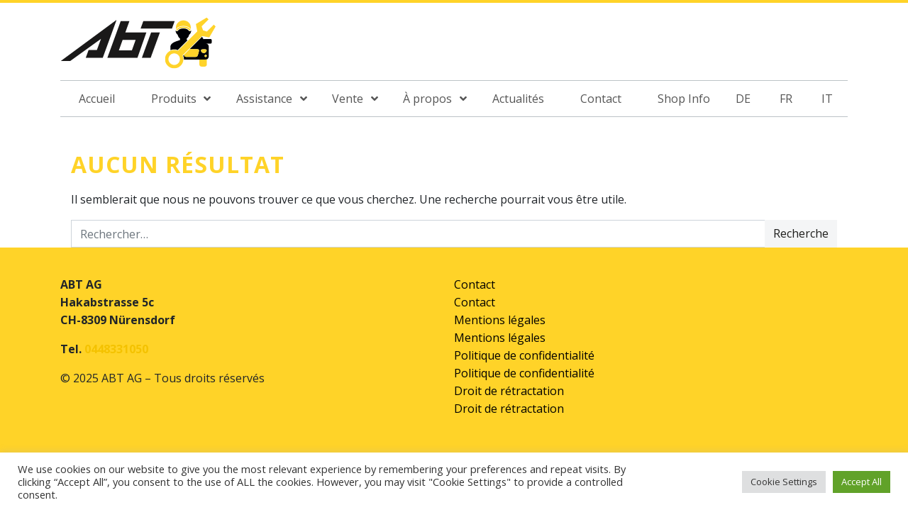

--- FILE ---
content_type: text/html; charset=UTF-8
request_url: https://www.abt-ag.ch/fr/abteilung/pieces-de-rechange/
body_size: 19418
content:
<!DOCTYPE html>
<html lang="fr-FR">
<head>
	<meta charset="UTF-8">
	<meta name="viewport" content="width=device-width, initial-scale=1, shrink-to-fit=no">
	<link rel="profile" href="http://gmpg.org/xfn/11">
	<meta name='robots' content='noindex, follow' />

	<!-- This site is optimized with the Yoast SEO plugin v26.6 - https://yoast.com/wordpress/plugins/seo/ -->
	<title>pièces de rechange Archive - ABT AG</title>
	<meta property="og:locale" content="fr_FR" />
	<meta property="og:type" content="article" />
	<meta property="og:title" content="pièces de rechange Archive - ABT AG" />
	<meta property="og:url" content="https://www.abt-ag.ch/fr/abteilung/pieces-de-rechange/" />
	<meta property="og:site_name" content="ABT AG" />
	<meta name="twitter:card" content="summary_large_image" />
	<script type="application/ld+json" class="yoast-schema-graph">{"@context":"https://schema.org","@graph":[{"@type":"CollectionPage","@id":"https://www.abt-ag.ch/fr/abteilung/pieces-de-rechange/","url":"https://www.abt-ag.ch/fr/abteilung/pieces-de-rechange/","name":"pièces de rechange Archive - ABT AG","isPartOf":{"@id":"https://www.abt-ag.ch/fr/#website"},"breadcrumb":{"@id":"https://www.abt-ag.ch/fr/abteilung/pieces-de-rechange/#breadcrumb"},"inLanguage":"fr-FR"},{"@type":"BreadcrumbList","@id":"https://www.abt-ag.ch/fr/abteilung/pieces-de-rechange/#breadcrumb","itemListElement":[{"@type":"ListItem","position":1,"name":"Startseite","item":"https://www.abt-ag.ch/fr/"},{"@type":"ListItem","position":2,"name":"pièces de rechange"}]},{"@type":"WebSite","@id":"https://www.abt-ag.ch/fr/#website","url":"https://www.abt-ag.ch/fr/","name":"ABT AG","description":"Ihr Partner für Garageneinrichtungen","publisher":{"@id":"https://www.abt-ag.ch/fr/#organization"},"potentialAction":[{"@type":"SearchAction","target":{"@type":"EntryPoint","urlTemplate":"https://www.abt-ag.ch/fr/?s={search_term_string}"},"query-input":{"@type":"PropertyValueSpecification","valueRequired":true,"valueName":"search_term_string"}}],"inLanguage":"fr-FR"},{"@type":"Organization","@id":"https://www.abt-ag.ch/fr/#organization","name":"ABT AG","url":"https://www.abt-ag.ch/fr/","logo":{"@type":"ImageObject","inLanguage":"fr-FR","@id":"https://www.abt-ag.ch/fr/#/schema/logo/image/","url":"https://www.abt-ag.ch/wp-content/uploads/2021/09/cropped-favicon-1.png","contentUrl":"https://www.abt-ag.ch/wp-content/uploads/2021/09/cropped-favicon-1.png","width":512,"height":512,"caption":"ABT AG"},"image":{"@id":"https://www.abt-ag.ch/fr/#/schema/logo/image/"}}]}</script>
	<!-- / Yoast SEO plugin. -->


<link rel='dns-prefetch' href='//fonts.googleapis.com' />
<link rel="alternate" type="application/rss+xml" title="ABT AG &raquo; Flux" href="https://www.abt-ag.ch/fr/feed/" />
<link rel="alternate" type="application/rss+xml" title="ABT AG &raquo; Flux des commentaires" href="https://www.abt-ag.ch/fr/comments/feed/" />
<link rel="alternate" type="application/rss+xml" title="Flux pour ABT AG &raquo; pièces de rechange Abteilung" href="https://www.abt-ag.ch/fr/abteilung/pieces-de-rechange/feed/" />
<style id='wp-img-auto-sizes-contain-inline-css'>
img:is([sizes=auto i],[sizes^="auto," i]){contain-intrinsic-size:3000px 1500px}
/*# sourceURL=wp-img-auto-sizes-contain-inline-css */
</style>
<link rel='stylesheet' id='toolset_bootstrap_4-css' href='https://www.abt-ag.ch/wp-content/plugins/wp-views/vendor/toolset/toolset-common/res/lib/bootstrap4/css/bootstrap.min.css?ver=4.5.3' media='screen' />
<link rel='stylesheet' id='toolset-maps-fixes-css' href='//www.abt-ag.ch/wp-content/plugins/toolset-maps/resources/css/toolset_maps_fixes.css?ver=2.2.1' media='all' />
<style id='wp-emoji-styles-inline-css'>

	img.wp-smiley, img.emoji {
		display: inline !important;
		border: none !important;
		box-shadow: none !important;
		height: 1em !important;
		width: 1em !important;
		margin: 0 0.07em !important;
		vertical-align: -0.1em !important;
		background: none !important;
		padding: 0 !important;
	}
/*# sourceURL=wp-emoji-styles-inline-css */
</style>
<link rel='stylesheet' id='wp-block-library-css' href='https://www.abt-ag.ch/wp-includes/css/dist/block-library/style.min.css?ver=6.9' media='all' />
<style id='wp-block-columns-inline-css'>
.wp-block-columns{box-sizing:border-box;display:flex;flex-wrap:wrap!important}@media (min-width:782px){.wp-block-columns{flex-wrap:nowrap!important}}.wp-block-columns{align-items:normal!important}.wp-block-columns.are-vertically-aligned-top{align-items:flex-start}.wp-block-columns.are-vertically-aligned-center{align-items:center}.wp-block-columns.are-vertically-aligned-bottom{align-items:flex-end}@media (max-width:781px){.wp-block-columns:not(.is-not-stacked-on-mobile)>.wp-block-column{flex-basis:100%!important}}@media (min-width:782px){.wp-block-columns:not(.is-not-stacked-on-mobile)>.wp-block-column{flex-basis:0;flex-grow:1}.wp-block-columns:not(.is-not-stacked-on-mobile)>.wp-block-column[style*=flex-basis]{flex-grow:0}}.wp-block-columns.is-not-stacked-on-mobile{flex-wrap:nowrap!important}.wp-block-columns.is-not-stacked-on-mobile>.wp-block-column{flex-basis:0;flex-grow:1}.wp-block-columns.is-not-stacked-on-mobile>.wp-block-column[style*=flex-basis]{flex-grow:0}:where(.wp-block-columns){margin-bottom:1.75em}:where(.wp-block-columns.has-background){padding:1.25em 2.375em}.wp-block-column{flex-grow:1;min-width:0;overflow-wrap:break-word;word-break:break-word}.wp-block-column.is-vertically-aligned-top{align-self:flex-start}.wp-block-column.is-vertically-aligned-center{align-self:center}.wp-block-column.is-vertically-aligned-bottom{align-self:flex-end}.wp-block-column.is-vertically-aligned-stretch{align-self:stretch}.wp-block-column.is-vertically-aligned-bottom,.wp-block-column.is-vertically-aligned-center,.wp-block-column.is-vertically-aligned-top{width:100%}
/*# sourceURL=https://www.abt-ag.ch/wp-includes/blocks/columns/style.min.css */
</style>
<style id='wp-block-paragraph-inline-css'>
.is-small-text{font-size:.875em}.is-regular-text{font-size:1em}.is-large-text{font-size:2.25em}.is-larger-text{font-size:3em}.has-drop-cap:not(:focus):first-letter{float:left;font-size:8.4em;font-style:normal;font-weight:100;line-height:.68;margin:.05em .1em 0 0;text-transform:uppercase}body.rtl .has-drop-cap:not(:focus):first-letter{float:none;margin-left:.1em}p.has-drop-cap.has-background{overflow:hidden}:root :where(p.has-background){padding:1.25em 2.375em}:where(p.has-text-color:not(.has-link-color)) a{color:inherit}p.has-text-align-left[style*="writing-mode:vertical-lr"],p.has-text-align-right[style*="writing-mode:vertical-rl"]{rotate:180deg}
/*# sourceURL=https://www.abt-ag.ch/wp-includes/blocks/paragraph/style.min.css */
</style>
<style id='global-styles-inline-css'>
:root{--wp--preset--aspect-ratio--square: 1;--wp--preset--aspect-ratio--4-3: 4/3;--wp--preset--aspect-ratio--3-4: 3/4;--wp--preset--aspect-ratio--3-2: 3/2;--wp--preset--aspect-ratio--2-3: 2/3;--wp--preset--aspect-ratio--16-9: 16/9;--wp--preset--aspect-ratio--9-16: 9/16;--wp--preset--color--black: #000000;--wp--preset--color--cyan-bluish-gray: #abb8c3;--wp--preset--color--white: #fff;--wp--preset--color--pale-pink: #f78da7;--wp--preset--color--vivid-red: #cf2e2e;--wp--preset--color--luminous-vivid-orange: #ff6900;--wp--preset--color--luminous-vivid-amber: #fcb900;--wp--preset--color--light-green-cyan: #7bdcb5;--wp--preset--color--vivid-green-cyan: #00d084;--wp--preset--color--pale-cyan-blue: #8ed1fc;--wp--preset--color--vivid-cyan-blue: #0693e3;--wp--preset--color--vivid-purple: #9b51e0;--wp--preset--color--blue: #007bff;--wp--preset--color--indigo: #6610f2;--wp--preset--color--purple: #5533ff;--wp--preset--color--pink: #e83e8c;--wp--preset--color--red: #dc3545;--wp--preset--color--orange: #fd7e14;--wp--preset--color--yellow: #ffc107;--wp--preset--color--green: #28a745;--wp--preset--color--teal: #20c997;--wp--preset--color--cyan: #17a2b8;--wp--preset--color--gray: #6c757d;--wp--preset--color--gray-dark: #343a40;--wp--preset--gradient--vivid-cyan-blue-to-vivid-purple: linear-gradient(135deg,rgb(6,147,227) 0%,rgb(155,81,224) 100%);--wp--preset--gradient--light-green-cyan-to-vivid-green-cyan: linear-gradient(135deg,rgb(122,220,180) 0%,rgb(0,208,130) 100%);--wp--preset--gradient--luminous-vivid-amber-to-luminous-vivid-orange: linear-gradient(135deg,rgb(252,185,0) 0%,rgb(255,105,0) 100%);--wp--preset--gradient--luminous-vivid-orange-to-vivid-red: linear-gradient(135deg,rgb(255,105,0) 0%,rgb(207,46,46) 100%);--wp--preset--gradient--very-light-gray-to-cyan-bluish-gray: linear-gradient(135deg,rgb(238,238,238) 0%,rgb(169,184,195) 100%);--wp--preset--gradient--cool-to-warm-spectrum: linear-gradient(135deg,rgb(74,234,220) 0%,rgb(151,120,209) 20%,rgb(207,42,186) 40%,rgb(238,44,130) 60%,rgb(251,105,98) 80%,rgb(254,248,76) 100%);--wp--preset--gradient--blush-light-purple: linear-gradient(135deg,rgb(255,206,236) 0%,rgb(152,150,240) 100%);--wp--preset--gradient--blush-bordeaux: linear-gradient(135deg,rgb(254,205,165) 0%,rgb(254,45,45) 50%,rgb(107,0,62) 100%);--wp--preset--gradient--luminous-dusk: linear-gradient(135deg,rgb(255,203,112) 0%,rgb(199,81,192) 50%,rgb(65,88,208) 100%);--wp--preset--gradient--pale-ocean: linear-gradient(135deg,rgb(255,245,203) 0%,rgb(182,227,212) 50%,rgb(51,167,181) 100%);--wp--preset--gradient--electric-grass: linear-gradient(135deg,rgb(202,248,128) 0%,rgb(113,206,126) 100%);--wp--preset--gradient--midnight: linear-gradient(135deg,rgb(2,3,129) 0%,rgb(40,116,252) 100%);--wp--preset--font-size--small: 13px;--wp--preset--font-size--medium: 20px;--wp--preset--font-size--large: 36px;--wp--preset--font-size--x-large: 42px;--wp--preset--spacing--20: 0.44rem;--wp--preset--spacing--30: 0.67rem;--wp--preset--spacing--40: 1rem;--wp--preset--spacing--50: 1.5rem;--wp--preset--spacing--60: 2.25rem;--wp--preset--spacing--70: 3.38rem;--wp--preset--spacing--80: 5.06rem;--wp--preset--shadow--natural: 6px 6px 9px rgba(0, 0, 0, 0.2);--wp--preset--shadow--deep: 12px 12px 50px rgba(0, 0, 0, 0.4);--wp--preset--shadow--sharp: 6px 6px 0px rgba(0, 0, 0, 0.2);--wp--preset--shadow--outlined: 6px 6px 0px -3px rgb(255, 255, 255), 6px 6px rgb(0, 0, 0);--wp--preset--shadow--crisp: 6px 6px 0px rgb(0, 0, 0);}:where(.is-layout-flex){gap: 0.5em;}:where(.is-layout-grid){gap: 0.5em;}body .is-layout-flex{display: flex;}.is-layout-flex{flex-wrap: wrap;align-items: center;}.is-layout-flex > :is(*, div){margin: 0;}body .is-layout-grid{display: grid;}.is-layout-grid > :is(*, div){margin: 0;}:where(.wp-block-columns.is-layout-flex){gap: 2em;}:where(.wp-block-columns.is-layout-grid){gap: 2em;}:where(.wp-block-post-template.is-layout-flex){gap: 1.25em;}:where(.wp-block-post-template.is-layout-grid){gap: 1.25em;}.has-black-color{color: var(--wp--preset--color--black) !important;}.has-cyan-bluish-gray-color{color: var(--wp--preset--color--cyan-bluish-gray) !important;}.has-white-color{color: var(--wp--preset--color--white) !important;}.has-pale-pink-color{color: var(--wp--preset--color--pale-pink) !important;}.has-vivid-red-color{color: var(--wp--preset--color--vivid-red) !important;}.has-luminous-vivid-orange-color{color: var(--wp--preset--color--luminous-vivid-orange) !important;}.has-luminous-vivid-amber-color{color: var(--wp--preset--color--luminous-vivid-amber) !important;}.has-light-green-cyan-color{color: var(--wp--preset--color--light-green-cyan) !important;}.has-vivid-green-cyan-color{color: var(--wp--preset--color--vivid-green-cyan) !important;}.has-pale-cyan-blue-color{color: var(--wp--preset--color--pale-cyan-blue) !important;}.has-vivid-cyan-blue-color{color: var(--wp--preset--color--vivid-cyan-blue) !important;}.has-vivid-purple-color{color: var(--wp--preset--color--vivid-purple) !important;}.has-black-background-color{background-color: var(--wp--preset--color--black) !important;}.has-cyan-bluish-gray-background-color{background-color: var(--wp--preset--color--cyan-bluish-gray) !important;}.has-white-background-color{background-color: var(--wp--preset--color--white) !important;}.has-pale-pink-background-color{background-color: var(--wp--preset--color--pale-pink) !important;}.has-vivid-red-background-color{background-color: var(--wp--preset--color--vivid-red) !important;}.has-luminous-vivid-orange-background-color{background-color: var(--wp--preset--color--luminous-vivid-orange) !important;}.has-luminous-vivid-amber-background-color{background-color: var(--wp--preset--color--luminous-vivid-amber) !important;}.has-light-green-cyan-background-color{background-color: var(--wp--preset--color--light-green-cyan) !important;}.has-vivid-green-cyan-background-color{background-color: var(--wp--preset--color--vivid-green-cyan) !important;}.has-pale-cyan-blue-background-color{background-color: var(--wp--preset--color--pale-cyan-blue) !important;}.has-vivid-cyan-blue-background-color{background-color: var(--wp--preset--color--vivid-cyan-blue) !important;}.has-vivid-purple-background-color{background-color: var(--wp--preset--color--vivid-purple) !important;}.has-black-border-color{border-color: var(--wp--preset--color--black) !important;}.has-cyan-bluish-gray-border-color{border-color: var(--wp--preset--color--cyan-bluish-gray) !important;}.has-white-border-color{border-color: var(--wp--preset--color--white) !important;}.has-pale-pink-border-color{border-color: var(--wp--preset--color--pale-pink) !important;}.has-vivid-red-border-color{border-color: var(--wp--preset--color--vivid-red) !important;}.has-luminous-vivid-orange-border-color{border-color: var(--wp--preset--color--luminous-vivid-orange) !important;}.has-luminous-vivid-amber-border-color{border-color: var(--wp--preset--color--luminous-vivid-amber) !important;}.has-light-green-cyan-border-color{border-color: var(--wp--preset--color--light-green-cyan) !important;}.has-vivid-green-cyan-border-color{border-color: var(--wp--preset--color--vivid-green-cyan) !important;}.has-pale-cyan-blue-border-color{border-color: var(--wp--preset--color--pale-cyan-blue) !important;}.has-vivid-cyan-blue-border-color{border-color: var(--wp--preset--color--vivid-cyan-blue) !important;}.has-vivid-purple-border-color{border-color: var(--wp--preset--color--vivid-purple) !important;}.has-vivid-cyan-blue-to-vivid-purple-gradient-background{background: var(--wp--preset--gradient--vivid-cyan-blue-to-vivid-purple) !important;}.has-light-green-cyan-to-vivid-green-cyan-gradient-background{background: var(--wp--preset--gradient--light-green-cyan-to-vivid-green-cyan) !important;}.has-luminous-vivid-amber-to-luminous-vivid-orange-gradient-background{background: var(--wp--preset--gradient--luminous-vivid-amber-to-luminous-vivid-orange) !important;}.has-luminous-vivid-orange-to-vivid-red-gradient-background{background: var(--wp--preset--gradient--luminous-vivid-orange-to-vivid-red) !important;}.has-very-light-gray-to-cyan-bluish-gray-gradient-background{background: var(--wp--preset--gradient--very-light-gray-to-cyan-bluish-gray) !important;}.has-cool-to-warm-spectrum-gradient-background{background: var(--wp--preset--gradient--cool-to-warm-spectrum) !important;}.has-blush-light-purple-gradient-background{background: var(--wp--preset--gradient--blush-light-purple) !important;}.has-blush-bordeaux-gradient-background{background: var(--wp--preset--gradient--blush-bordeaux) !important;}.has-luminous-dusk-gradient-background{background: var(--wp--preset--gradient--luminous-dusk) !important;}.has-pale-ocean-gradient-background{background: var(--wp--preset--gradient--pale-ocean) !important;}.has-electric-grass-gradient-background{background: var(--wp--preset--gradient--electric-grass) !important;}.has-midnight-gradient-background{background: var(--wp--preset--gradient--midnight) !important;}.has-small-font-size{font-size: var(--wp--preset--font-size--small) !important;}.has-medium-font-size{font-size: var(--wp--preset--font-size--medium) !important;}.has-large-font-size{font-size: var(--wp--preset--font-size--large) !important;}.has-x-large-font-size{font-size: var(--wp--preset--font-size--x-large) !important;}
:where(.wp-block-columns.is-layout-flex){gap: 2em;}:where(.wp-block-columns.is-layout-grid){gap: 2em;}
/*# sourceURL=global-styles-inline-css */
</style>
<style id='core-block-supports-inline-css'>
.wp-elements-8c003381fd31fe5d3efccb91221579ac a:where(:not(.wp-element-button)){color:var(--wp--preset--color--gray-dark);}.wp-container-core-columns-is-layout-9d6595d7{flex-wrap:nowrap;}
/*# sourceURL=core-block-supports-inline-css */
</style>

<style id='classic-theme-styles-inline-css'>
/*! This file is auto-generated */
.wp-block-button__link{color:#fff;background-color:#32373c;border-radius:9999px;box-shadow:none;text-decoration:none;padding:calc(.667em + 2px) calc(1.333em + 2px);font-size:1.125em}.wp-block-file__button{background:#32373c;color:#fff;text-decoration:none}
/*# sourceURL=/wp-includes/css/classic-themes.min.css */
</style>
<link rel='stylesheet' id='mediaelement-css' href='https://www.abt-ag.ch/wp-includes/js/mediaelement/mediaelementplayer-legacy.min.css?ver=4.2.17' media='all' />
<link rel='stylesheet' id='wp-mediaelement-css' href='https://www.abt-ag.ch/wp-includes/js/mediaelement/wp-mediaelement.min.css?ver=6.9' media='all' />
<link rel='stylesheet' id='view_editor_gutenberg_frontend_assets-css' href='https://www.abt-ag.ch/wp-content/plugins/wp-views/public/css/views-frontend.css?ver=3.6.21' media='all' />
<style id='view_editor_gutenberg_frontend_assets-inline-css'>
.wpv-sort-list-dropdown.wpv-sort-list-dropdown-style-default > span.wpv-sort-list,.wpv-sort-list-dropdown.wpv-sort-list-dropdown-style-default .wpv-sort-list-item {border-color: #cdcdcd;}.wpv-sort-list-dropdown.wpv-sort-list-dropdown-style-default .wpv-sort-list-item a {color: #444;background-color: #fff;}.wpv-sort-list-dropdown.wpv-sort-list-dropdown-style-default a:hover,.wpv-sort-list-dropdown.wpv-sort-list-dropdown-style-default a:focus {color: #000;background-color: #eee;}.wpv-sort-list-dropdown.wpv-sort-list-dropdown-style-default .wpv-sort-list-item.wpv-sort-list-current a {color: #000;background-color: #eee;}
.wpv-sort-list-dropdown.wpv-sort-list-dropdown-style-default > span.wpv-sort-list,.wpv-sort-list-dropdown.wpv-sort-list-dropdown-style-default .wpv-sort-list-item {border-color: #cdcdcd;}.wpv-sort-list-dropdown.wpv-sort-list-dropdown-style-default .wpv-sort-list-item a {color: #444;background-color: #fff;}.wpv-sort-list-dropdown.wpv-sort-list-dropdown-style-default a:hover,.wpv-sort-list-dropdown.wpv-sort-list-dropdown-style-default a:focus {color: #000;background-color: #eee;}.wpv-sort-list-dropdown.wpv-sort-list-dropdown-style-default .wpv-sort-list-item.wpv-sort-list-current a {color: #000;background-color: #eee;}.wpv-sort-list-dropdown.wpv-sort-list-dropdown-style-grey > span.wpv-sort-list,.wpv-sort-list-dropdown.wpv-sort-list-dropdown-style-grey .wpv-sort-list-item {border-color: #cdcdcd;}.wpv-sort-list-dropdown.wpv-sort-list-dropdown-style-grey .wpv-sort-list-item a {color: #444;background-color: #eeeeee;}.wpv-sort-list-dropdown.wpv-sort-list-dropdown-style-grey a:hover,.wpv-sort-list-dropdown.wpv-sort-list-dropdown-style-grey a:focus {color: #000;background-color: #e5e5e5;}.wpv-sort-list-dropdown.wpv-sort-list-dropdown-style-grey .wpv-sort-list-item.wpv-sort-list-current a {color: #000;background-color: #e5e5e5;}
.wpv-sort-list-dropdown.wpv-sort-list-dropdown-style-default > span.wpv-sort-list,.wpv-sort-list-dropdown.wpv-sort-list-dropdown-style-default .wpv-sort-list-item {border-color: #cdcdcd;}.wpv-sort-list-dropdown.wpv-sort-list-dropdown-style-default .wpv-sort-list-item a {color: #444;background-color: #fff;}.wpv-sort-list-dropdown.wpv-sort-list-dropdown-style-default a:hover,.wpv-sort-list-dropdown.wpv-sort-list-dropdown-style-default a:focus {color: #000;background-color: #eee;}.wpv-sort-list-dropdown.wpv-sort-list-dropdown-style-default .wpv-sort-list-item.wpv-sort-list-current a {color: #000;background-color: #eee;}.wpv-sort-list-dropdown.wpv-sort-list-dropdown-style-grey > span.wpv-sort-list,.wpv-sort-list-dropdown.wpv-sort-list-dropdown-style-grey .wpv-sort-list-item {border-color: #cdcdcd;}.wpv-sort-list-dropdown.wpv-sort-list-dropdown-style-grey .wpv-sort-list-item a {color: #444;background-color: #eeeeee;}.wpv-sort-list-dropdown.wpv-sort-list-dropdown-style-grey a:hover,.wpv-sort-list-dropdown.wpv-sort-list-dropdown-style-grey a:focus {color: #000;background-color: #e5e5e5;}.wpv-sort-list-dropdown.wpv-sort-list-dropdown-style-grey .wpv-sort-list-item.wpv-sort-list-current a {color: #000;background-color: #e5e5e5;}.wpv-sort-list-dropdown.wpv-sort-list-dropdown-style-blue > span.wpv-sort-list,.wpv-sort-list-dropdown.wpv-sort-list-dropdown-style-blue .wpv-sort-list-item {border-color: #0099cc;}.wpv-sort-list-dropdown.wpv-sort-list-dropdown-style-blue .wpv-sort-list-item a {color: #444;background-color: #cbddeb;}.wpv-sort-list-dropdown.wpv-sort-list-dropdown-style-blue a:hover,.wpv-sort-list-dropdown.wpv-sort-list-dropdown-style-blue a:focus {color: #000;background-color: #95bedd;}.wpv-sort-list-dropdown.wpv-sort-list-dropdown-style-blue .wpv-sort-list-item.wpv-sort-list-current a {color: #000;background-color: #95bedd;}
/*# sourceURL=view_editor_gutenberg_frontend_assets-inline-css */
</style>
<link rel='stylesheet' id='cookie-law-info-css' href='https://www.abt-ag.ch/wp-content/plugins/cookie-law-info/legacy/public/css/cookie-law-info-public.css?ver=3.3.9' media='all' />
<link rel='stylesheet' id='cookie-law-info-gdpr-css' href='https://www.abt-ag.ch/wp-content/plugins/cookie-law-info/legacy/public/css/cookie-law-info-gdpr.css?ver=3.3.9' media='all' />
<link rel='stylesheet' id='wpsm_counter-font-awesome-front-css' href='https://www.abt-ag.ch/wp-content/plugins/counter-number-showcase/assets/css/font-awesome/css/font-awesome.min.css?ver=6.9' media='all' />
<link rel='stylesheet' id='wpsm_counter_bootstrap-front-css' href='https://www.abt-ag.ch/wp-content/plugins/counter-number-showcase/assets/css/bootstrap-front.css?ver=6.9' media='all' />
<link rel='stylesheet' id='wpsm_counter_column-css' href='https://www.abt-ag.ch/wp-content/plugins/counter-number-showcase/assets/css/counter-column.css?ver=6.9' media='all' />
<link rel='stylesheet' id='wpml-menu-item-0-css' href='https://www.abt-ag.ch/wp-content/plugins/sitepress-multilingual-cms/templates/language-switchers/menu-item/style.min.css?ver=1' media='all' />
<link rel='stylesheet' id='cms-navigation-style-base-css' href='https://www.abt-ag.ch/wp-content/plugins/wpml-cms-nav/res/css/cms-navigation-base.css?ver=1.5.6' media='screen' />
<link rel='stylesheet' id='cms-navigation-style-css' href='https://www.abt-ag.ch/wp-content/plugins/wpml-cms-nav/res/css/cms-navigation.css?ver=1.5.6' media='screen' />
<link rel='stylesheet' id='child-understrap-styles-css' href='https://www.abt-ag.ch/wp-content/themes/understrap-abt/css/child-theme.min.css?ver=0.5.5' media='all' />
<link rel='stylesheet' id='google-fonts-css' href='//fonts.googleapis.com/css?family=Open+Sans%3Aital%2Cwght%400%2C400%3B0%2C700%3B1%2C400%3B1%2C700&#038;ver=6.9' media='all' />
<link rel='stylesheet' id='toolset-common-css' href='https://www.abt-ag.ch/wp-content/plugins/wp-views/vendor/toolset/toolset-common/res/css/toolset-common.css?ver=4.5.0' media='screen' />
<link rel='stylesheet' id='ubermenu-css' href='https://www.abt-ag.ch/wp-content/plugins/ubermenu/pro/assets/css/ubermenu.min.css?ver=3.8.5' media='all' />
<link rel='stylesheet' id='ubermenu-white-css' href='https://www.abt-ag.ch/wp-content/plugins/ubermenu/pro/assets/css/skins/white.css?ver=6.9' media='all' />
<link rel='stylesheet' id='ubermenu-font-awesome-core-css' href='https://www.abt-ag.ch/wp-content/plugins/ubermenu/assets/fontawesome/css/fontawesome.min.css?ver=6.9' media='all' />
<link rel='stylesheet' id='ubermenu-font-awesome-solid-css' href='https://www.abt-ag.ch/wp-content/plugins/ubermenu/assets/fontawesome/css/solid.min.css?ver=6.9' media='all' />
<script src="https://www.abt-ag.ch/wp-content/plugins/wp-views/vendor/toolset/common-es/public/toolset-common-es-frontend.js?ver=175000" id="toolset-common-es-frontend-js"></script>
<script src="https://www.abt-ag.ch/wp-includes/js/jquery/jquery.min.js?ver=3.7.1" id="jquery-core-js"></script>
<script src="https://www.abt-ag.ch/wp-includes/js/jquery/jquery-migrate.min.js?ver=3.4.1" id="jquery-migrate-js"></script>
<script id="cookie-law-info-js-extra">
var Cli_Data = {"nn_cookie_ids":[],"cookielist":[],"non_necessary_cookies":[],"ccpaEnabled":"","ccpaRegionBased":"","ccpaBarEnabled":"","strictlyEnabled":["necessary","obligatoire"],"ccpaType":"gdpr","js_blocking":"1","custom_integration":"","triggerDomRefresh":"","secure_cookies":""};
var cli_cookiebar_settings = {"animate_speed_hide":"500","animate_speed_show":"500","background":"#FFF","border":"#b1a6a6c2","border_on":"","button_1_button_colour":"#61a229","button_1_button_hover":"#4e8221","button_1_link_colour":"#fff","button_1_as_button":"1","button_1_new_win":"","button_2_button_colour":"#333","button_2_button_hover":"#292929","button_2_link_colour":"#444","button_2_as_button":"","button_2_hidebar":"","button_3_button_colour":"#dedfe0","button_3_button_hover":"#b2b2b3","button_3_link_colour":"#333333","button_3_as_button":"1","button_3_new_win":"","button_4_button_colour":"#dedfe0","button_4_button_hover":"#b2b2b3","button_4_link_colour":"#333333","button_4_as_button":"1","button_7_button_colour":"#61a229","button_7_button_hover":"#4e8221","button_7_link_colour":"#fff","button_7_as_button":"1","button_7_new_win":"","font_family":"inherit","header_fix":"","notify_animate_hide":"1","notify_animate_show":"","notify_div_id":"#cookie-law-info-bar","notify_position_horizontal":"right","notify_position_vertical":"bottom","scroll_close":"","scroll_close_reload":"","accept_close_reload":"","reject_close_reload":"","showagain_tab":"","showagain_background":"#fff","showagain_border":"#000","showagain_div_id":"#cookie-law-info-again","showagain_x_position":"100px","text":"#333333","show_once_yn":"","show_once":"10000","logging_on":"","as_popup":"","popup_overlay":"1","bar_heading_text":"","cookie_bar_as":"banner","popup_showagain_position":"bottom-right","widget_position":"left"};
var log_object = {"ajax_url":"https://www.abt-ag.ch/wp-admin/admin-ajax.php"};
//# sourceURL=cookie-law-info-js-extra
</script>
<script src="https://www.abt-ag.ch/wp-content/plugins/cookie-law-info/legacy/public/js/cookie-law-info-public.js?ver=3.3.9" id="cookie-law-info-js"></script>
<link rel="https://api.w.org/" href="https://www.abt-ag.ch/fr/wp-json/" /><link rel="alternate" title="JSON" type="application/json" href="https://www.abt-ag.ch/fr/wp-json/wp/v2/abteilung/1171" /><link rel="EditURI" type="application/rsd+xml" title="RSD" href="https://www.abt-ag.ch/xmlrpc.php?rsd" />
<meta name="generator" content="WordPress 6.9" />

		<!-- GA Google Analytics @ https://m0n.co/ga -->
		<script async src="https://www.googletagmanager.com/gtag/js?id=G-TE03GEPL4W"></script>
		<script>
			window.dataLayer = window.dataLayer || [];
			function gtag(){dataLayer.push(arguments);}
			gtag('js', new Date());
			gtag('config', 'G-TE03GEPL4W');
		</script>

	<meta name="generator" content="WPML ver:4.8.6 stt:4,3,27;" />
<style id="ubermenu-custom-generated-css">
/** UberMenu Custom Menu Styles (Customizer) **/
/* main */
 .ubermenu-main .ubermenu-item-level-0 > .ubermenu-target { font-size:16px; border:none; }
 .ubermenu-main .ubermenu-nav .ubermenu-item.ubermenu-item-level-0 > .ubermenu-target { font-weight:400; }
 .ubermenu-main .ubermenu-item-normal > .ubermenu-target { font-size:16px; font-weight:400; }
 .ubermenu-main .ubermenu-submenu .ubermenu-divider > hr { border-top-color:#bdc3c7; }


/* Status: Loaded from Transient */

</style><meta name="mobile-web-app-capable" content="yes">
<meta name="apple-mobile-web-app-capable" content="yes">
<meta name="apple-mobile-web-app-title" content="ABT AG - Ihr Partner für Garageneinrichtungen">
 <script> window.addEventListener("load",function(){ var c={script:false,link:false}; function ls(s) { if(!['script','link'].includes(s)||c[s]){return;}c[s]=true; var d=document,f=d.getElementsByTagName(s)[0],j=d.createElement(s); if(s==='script'){j.async=true;j.src='https://www.abt-ag.ch/wp-content/plugins/wp-views/vendor/toolset/blocks/public/js/frontend.js?v=1.6.17';}else{ j.rel='stylesheet';j.href='https://www.abt-ag.ch/wp-content/plugins/wp-views/vendor/toolset/blocks/public/css/style.css?v=1.6.17';} f.parentNode.insertBefore(j, f); }; function ex(){ls('script');ls('link')} window.addEventListener("scroll", ex, {once: true}); if (('IntersectionObserver' in window) && ('IntersectionObserverEntry' in window) && ('intersectionRatio' in window.IntersectionObserverEntry.prototype)) { var i = 0, fb = document.querySelectorAll("[class^='tb-']"), o = new IntersectionObserver(es => { es.forEach(e => { o.unobserve(e.target); if (e.intersectionRatio > 0) { ex();o.disconnect();}else{ i++;if(fb.length>i){o.observe(fb[i])}} }) }); if (fb.length) { o.observe(fb[i]) } } }) </script>
	<noscript>
		<link rel="stylesheet" href="https://www.abt-ag.ch/wp-content/plugins/wp-views/vendor/toolset/blocks/public/css/style.css">
	</noscript><link rel="icon" href="https://www.abt-ag.ch/wp-content/uploads/2021/09/cropped-favicon-1-32x32.png" sizes="32x32" />
<link rel="icon" href="https://www.abt-ag.ch/wp-content/uploads/2021/09/cropped-favicon-1-192x192.png" sizes="192x192" />
<link rel="apple-touch-icon" href="https://www.abt-ag.ch/wp-content/uploads/2021/09/cropped-favicon-1-180x180.png" />
<meta name="msapplication-TileImage" content="https://www.abt-ag.ch/wp-content/uploads/2021/09/cropped-favicon-1-270x270.png" />
		<style id="wp-custom-css">
			@media (min-width: 768px) { 
	figcaption {
		font-size: 1.25rem !important;
	font-weight: bold;}

}
.home h1.entry-title,
.page-id-4550 h1.entry-title,
.page-id-6924 h1.entry-title {display: none !important;}

#content .content-area {
	padding-right: 30px;
  padding-left: 30px;
}

h1.entry-title {
	color: #000 !important;
	font-size: 1.33rem;
}

h4 {
	color: #000 !important;
	font-size: 1.1667rem;
}

.productoverview {
	margin-bottom: 1rem
}

.productoverview .card {
	cursor: pointer !important;
	
}

.productoverview .card-body {
	height: 100px;
	font-size: 0.75rem !important;
}

.productoverview .card .card-body a {    
	font-size: 0.9rem;
	font-weight: 700 !important;
}

#full-width-page-wrapper .container, #page-wrapper .container, #single-wrapper .container {
    padding: 0;
}

#footer-full-content {
	background-color: #ffd328 !important;
}

ul#menu-footer-de, ul#menu-footer-it, ul#menu-footer-fr {
	padding-left: 0;
}

.btn-dark {color: white}
.btn-dark {color: yellow}



#wrapper-footer-full, #wrapper-static-hero {
	padding-top: 40px;
  background-color: #ffd328;
}

#wrapper-footer-full .container {margin-bottom: 0;}

.widget_nav_menu ul {
	list-style-type: none;
	color: black;
}

.widget_nav_menu ul a {
	list-style-type: none;
	color: black;
	margin: 18px 0;
}

.widget_nav_menu ul a:hover {
	text-decoration: underline;
}


.tb-gallery__caption {
	font-size: 14px !important;
}

.link-normal a {
	font-weight: 400 !important;
}

.home .entry-title {
	margin: 18px 0 6px 0;
}
.site-info a {
	color: #111;
}
.site-info a:hover {
	color: #000;
}

.widget_nav_menu {
	margin: 0 !important;
}

.ubermenu-content-block {
	padding-inline-start: 0;
}

#ubermenu-submenu {
	font-size: 14px;
}

.ubermenu-widgettitle {
	font-size: 14px;
	color: #666;
	border-bottom: 1px solid #000 !important;
}

.ubermenu-column {
	border-right: 1px solid #ccc;
}
.ubermenu-column:last {
	border-right: 0px solid #ccc;
}

#menu-item-2843 ul,
#menu-item-4838 ul,
#menu-item-6951 ul,
#menu-item-3673 ul,
#menu-item-4839 ul,
#menu-item-6952 ul,
#menu-item-16905 ul,
#menu-item-17043 ul,
#menu-item-17050 ul
{
	list-style-type: none !important;
	padding-left: 0 !important;
	margin-left: 0 !important;
	font-size: 14px;
	line-height: 2rem;
	z-index: 999999 !important;
}
#menu-item-2843 a,
#menu-item-4838 a,
#menu-item-6951 a,
#menu-item-3673 a,
#menu-item-4839 a,
#menu-item-6952 a,
#menu-item-16905 a,
#menu-item-17043 a,
#menu-item-17050 a{
	color: #555;
	
}
#menu-item-2843 a:hover,
#menu-item-4838 a:hover,
#menu-item-6951 a:hover,
#menu-item-3673 a:hover,
#menu-item-4839 a:hover,
#menu-item-6952 a:hover,
#menu-item-16905 a:hover,
#menu-item-17043 a:hover,
#menu-item-17050 a:hover{
	color: #111;
	text-decoration: none;
}

#header{
  position:relative;
  z-index:2000 !important;
}
#content a {
	font-weight: 700;
	color: #111;
}
.link-black {
	color: #000 !important;
}
.link-black:hover {
	color: #111 !important;
}
#content .btn {
	font-weight: 400;
}
#zoomContainer{
  position:relative;
  z-index:1000 !important;
}
.aussendienst .card-body {
	min-height: 300px
}

.sp-post-carousel-section-1080 .sp-pc-post-title, .sp-post-carousel-section-1080 .sp-pc-post-title a:hover {
	color: #000 !important;
}

.ubermenu-widgettitle ubermenu-target {
		margin-block-start: 0,5em;
    margin-block-end: 0,5em;
    padding: 10px 20px 5px 20px !important;
}

.gform_legacy_markup_wrapper .description, .gform_legacy_markup_wrapper .gfield_description, .gform_legacy_markup_wrapper .gsection_description, .gform_legacy_markup_wrapper .instruction {
	font-size: 1rem;
} 
.ginput_container {
	margin-bottom: 2rem;
}

.wp-block-gallery.wp-block-gallery-1 {
    gap: 10px !important;
}

.is-layout-flex {
    display: flex;
    flex-wrap: wrap;
}

/* Override Ubermenu deprecated Fontawesome rules */ 
@font-face {
  font-family: 'Font Awesome 5 Free'; /* Use the exact font-family name from step 1 */
  font-style: normal;
  font-weight: 900;
  font-display: swap; /* Add/change this */
  src: url("/wp-content/plugins/ubermenu/assets/fontawesome/webfonts/fa-solid-900.woff2") format("woff2"), /* Use the full, correct path */
       url("/wp-content/plugins/ubermenu/assets/fontawesome/webfonts/fa-solid-900.woff") format("woff");
  /* You can include other formats if necessary, but woff2 and woff are usually sufficient */
}

		</style>
		</head>

<body class="archive tax-abteilung term-pieces-de-rechange term-1171 wp-embed-responsive wp-theme-understrap wp-child-theme-understrap-abt hfeed understrap-no-sidebar">
<div class="site" id="page">

	<!-- ******************* The Navbar Area ******************* -->
	<div id="wrapper-navbar" itemscope itemtype="http://schema.org/WebSite">

		<a class="skip-link sr-only sr-only-focusable" href="#content">Passer au contenu</a>

					<div class="container">
					<div class="row align-items-center">
				<div class="col-12 col-md-3">
					<a rel="home" href="https://www.abt-ag.ch/fr/" title="ABT AG" itemprop="url">
						<img src="https://www.abt-ag.ch/wp-content/themes/understrap-abt/img/logo-abt-ag.svg" class="abt-logo mb-3" width="220" alt="ABT AG Logo">
					</a>
				</div>
			</div><!-- .row -->
				
			<!-- The WordPress Menu goes here -->
			
<!-- UberMenu [Configuration:main] [Theme Loc:] [Integration:api] -->
<button class="ubermenu-responsive-toggle ubermenu-responsive-toggle-main ubermenu-skin-white ubermenu-loc- ubermenu-responsive-toggle-content-align-right ubermenu-responsive-toggle-align-right " tabindex="0" data-ubermenu-target="ubermenu-main-837"   aria-label="Toggle Main (FR)"><i class="fas fa-bars" ></i>Menu</button><nav id="ubermenu-main-837" class="ubermenu ubermenu-nojs ubermenu-main ubermenu-menu-837 ubermenu-responsive ubermenu-responsive-default ubermenu-mobile-accordion ubermenu-responsive-collapse ubermenu-horizontal ubermenu-transition-slide ubermenu-trigger-hover_intent ubermenu-skin-white  ubermenu-bar-align-full ubermenu-items-align-flex ubermenu-bound ubermenu-sub-indicators ubermenu-retractors-responsive ubermenu-submenu-indicator-closes"><ul id="ubermenu-nav-main-43" class="ubermenu-nav" data-title="Main (FR)"><li id="menu-item-4822" class="ubermenu-item ubermenu-item-type-post_type ubermenu-item-object-page ubermenu-item-home ubermenu-item-4822 ubermenu-item-level-0 ubermenu-column ubermenu-column-auto" ><a class="ubermenu-target ubermenu-item-layout-default ubermenu-item-layout-text_only" href="https://www.abt-ag.ch/fr/" tabindex="0"><span class="ubermenu-target-title ubermenu-target-text">Accueil</span></a></li><li id="menu-item-4824" class="ubermenu-item ubermenu-item-type-post_type ubermenu-item-object-page ubermenu-item-has-children ubermenu-item-4824 ubermenu-item-level-0 ubermenu-column ubermenu-column-auto ubermenu-has-submenu-drop ubermenu-has-submenu-mega" ><a class="ubermenu-target ubermenu-item-layout-default ubermenu-item-layout-text_only" href="https://www.abt-ag.ch/fr/produits/" tabindex="0"><span class="ubermenu-target-title ubermenu-target-text">Produits</span><i class='ubermenu-sub-indicator fas fa-angle-down'></i></a><ul  class="ubermenu-submenu ubermenu-submenu-id-4824 ubermenu-submenu-type-mega ubermenu-submenu-drop ubermenu-submenu-align-full_width ubermenu-submenu-content-align-left ubermenu-submenu-padded ubermenu-submenu-grid"  ><li id="menu-item-4838" class="ubermenu-item ubermenu-item-type-custom ubermenu-item-object-ubermenu-custom ubermenu-item-4838 ubermenu-item-auto ubermenu-item-header ubermenu-item-level-1 ubermenu-column ubermenu-column-1-3" ><ul class="ubermenu-content-block ubermenu-widget-area ubermenu-autoclear"><li id="nav_menu-15" class="widget widget_nav_menu ubermenu-column-full ubermenu-widget ubermenu-column ubermenu-item-header"><h3 class="ubermenu-widgettitle ubermenu-target">Gammes de produits</h3><div class="menu-produktlinien-franzoesisch-container"><ul id="menu-produktlinien-franzoesisch" class="menu"><li id="menu-item-4802" class="menu-item menu-item-type-post_type menu-item-object-page menu-item-4802"><a href="https://www.abt-ag.ch/fr/produits/demonte-pneus-pour-automobiles/">Démonte-pneus pour automobiles</a></li>
<li id="menu-item-4803" class="menu-item menu-item-type-post_type menu-item-object-page menu-item-4803"><a href="https://www.abt-ag.ch/fr/produits/equilibreuses-pour-automobiles/">Équilibreuses pour automobiles</a></li>
<li id="menu-item-4804" class="menu-item menu-item-type-post_type menu-item-object-page menu-item-4804"><a href="https://www.abt-ag.ch/fr/produits/demonte-pneu-pour-camions/">Démonte-pneu pour camions</a></li>
<li id="menu-item-4805" class="menu-item menu-item-type-post_type menu-item-object-page menu-item-4805"><a href="https://www.abt-ag.ch/fr/produits/equilibreuses-pour-camions/">Équilibreuses pour camions</a></li>
<li id="menu-item-4806" class="menu-item menu-item-type-post_type menu-item-object-page menu-item-4806"><a href="https://www.abt-ag.ch/fr/produits/lave-roues/">Lave-roues</a></li>
<li id="menu-item-4807" class="menu-item menu-item-type-post_type menu-item-object-page menu-item-4807"><a href="https://www.abt-ag.ch/fr/produits/technique-de-levage/">Technique de levage</a></li>
<li id="menu-item-4808" class="menu-item menu-item-type-post_type menu-item-object-page menu-item-4808"><a href="https://www.abt-ag.ch/fr/produits/geometrie/">Géométrie</a></li>
<li id="menu-item-4809" class="menu-item menu-item-type-post_type menu-item-object-page menu-item-4809"><a href="https://www.abt-ag.ch/fr/produits/compresseurs/">Compresseurs</a></li>
</ul></div></li></ul></li><li id="menu-item-17043" class="ubermenu-item ubermenu-item-type-custom ubermenu-item-object-ubermenu-custom ubermenu-item-17043 ubermenu-item-auto ubermenu-item-header ubermenu-item-level-1 ubermenu-column ubermenu-column-1-3" ><ul class="ubermenu-content-block ubermenu-widget-area ubermenu-autoclear"><li id="nav_menu-20" class="widget widget_nav_menu ubermenu-column-full ubermenu-widget ubermenu-column ubermenu-item-header"><h3 class="ubermenu-widgettitle ubermenu-target">Service Pneus et Santé</h3><div class="menu-service-pneus-fr-container"><ul id="menu-service-pneus-fr" class="menu"><li id="menu-item-17036" class="menu-item menu-item-type-post_type menu-item-object-page menu-item-17036"><a href="https://www.abt-ag.ch/fr/produits/service-pneus-et-sante/efficienza-ed-ergonomia/">Ef­fi­ca­cité et Er­go­no­mie</a></li>
<li id="menu-item-17037" class="menu-item menu-item-type-post_type menu-item-object-page menu-item-17037"><a href="https://www.abt-ag.ch/fr/produits/service-pneus-et-sante/transport-et-ergonomie/">Transport et Ergonomie</a></li>
<li id="menu-item-17038" class="menu-item menu-item-type-post_type menu-item-object-page menu-item-17038"><a href="https://www.abt-ag.ch/fr/produits/service-pneus-et-sante/securite-et-pneus/">Sé­cu­rité et pneus</a></li>
<li id="menu-item-17097" class="menu-item menu-item-type-post_type menu-item-object-page menu-item-17097"><a href="https://www.abt-ag.ch/fr/produits/rangements-des-pneus/">Rangements des pneus</a></li>
</ul></div></li></ul></li><li id="menu-item-4839" class="ubermenu-item ubermenu-item-type-custom ubermenu-item-object-ubermenu-custom ubermenu-item-4839 ubermenu-item-auto ubermenu-item-header ubermenu-item-level-1 ubermenu-column ubermenu-column-1-3" ><ul class="ubermenu-content-block ubermenu-widget-area ubermenu-autoclear"><li id="nav_menu-16" class="widget widget_nav_menu ubermenu-column-full ubermenu-widget ubermenu-column ubermenu-item-header"><h3 class="ubermenu-widgettitle ubermenu-target">Fabricants</h3><div class="menu-hersteller-franzoesisch-container"><ul id="menu-hersteller-franzoesisch" class="menu"><li id="menu-item-4772" class="menu-item menu-item-type-post_type menu-item-object-page menu-item-4772"><a href="https://www.abt-ag.ch/fr/produits/corghi/">Corghi</a></li>
<li id="menu-item-4773" class="menu-item menu-item-type-post_type menu-item-object-page menu-item-4773"><a href="https://www.abt-ag.ch/fr/produits/drester/">Drester</a></li>
<li id="menu-item-4774" class="menu-item menu-item-type-post_type menu-item-object-page menu-item-4774"><a href="https://www.abt-ag.ch/fr/produits/herkules/">Herkules</a></li>
<li id="menu-item-4775" class="menu-item menu-item-type-post_type menu-item-object-page menu-item-4775"><a href="https://www.abt-ag.ch/fr/produits/kaeser-kompressoren/">Kaeser Kompressoren</a></li>
<li id="menu-item-4776" class="menu-item menu-item-type-post_type menu-item-object-page menu-item-4776"><a href="https://www.abt-ag.ch/fr/produits/haweka/">Haweka</a></li>
<li id="menu-item-4777" class="menu-item menu-item-type-post_type menu-item-object-page menu-item-4777"><a href="https://www.abt-ag.ch/fr/produits/ahcon/">Ahcon</a></li>
</ul></div></li></ul></li></ul></li><li id="menu-item-4825" class="ubermenu-item ubermenu-item-type-post_type ubermenu-item-object-page ubermenu-item-has-children ubermenu-item-4825 ubermenu-item-level-0 ubermenu-column ubermenu-column-auto ubermenu-has-submenu-drop ubermenu-has-submenu-flyout" ><a class="ubermenu-target ubermenu-item-layout-default ubermenu-item-layout-text_only" href="https://www.abt-ag.ch/fr/assistance/" tabindex="0"><span class="ubermenu-target-title ubermenu-target-text">Assistance</span><i class='ubermenu-sub-indicator fas fa-angle-down'></i></a><ul  class="ubermenu-submenu ubermenu-submenu-id-4825 ubermenu-submenu-type-flyout ubermenu-submenu-drop ubermenu-submenu-align-left_edge_item ubermenu-submenu-padded ubermenu-submenu-indent"  ><li id="menu-item-4826" class="ubermenu-item ubermenu-item-type-post_type ubermenu-item-object-page ubermenu-item-4826 ubermenu-item-auto ubermenu-item-normal ubermenu-item-level-1" ><a class="ubermenu-target ubermenu-item-layout-default ubermenu-item-layout-text_only" href="https://www.abt-ag.ch/fr/assistance/notices-dutilisation-et-brochures/"><span class="ubermenu-target-title ubermenu-target-text">Notices d’utilisation et brochures</span></a></li><li id="menu-item-4828" class="ubermenu-item ubermenu-item-type-post_type ubermenu-item-object-page ubermenu-item-4828 ubermenu-item-auto ubermenu-item-normal ubermenu-item-level-1" ><a class="ubermenu-target ubermenu-item-layout-default ubermenu-item-layout-text_only" href="https://www.abt-ag.ch/fr/assistance/assistance-technique/"><span class="ubermenu-target-title ubermenu-target-text">Assistance technique</span></a></li><li id="menu-item-4829" class="ubermenu-item ubermenu-item-type-post_type ubermenu-item-object-page ubermenu-item-4829 ubermenu-item-auto ubermenu-item-normal ubermenu-item-level-1" ><a class="ubermenu-target ubermenu-item-layout-default ubermenu-item-layout-text_only" href="https://www.abt-ag.ch/fr/assistance/faq/"><span class="ubermenu-target-title ubermenu-target-text">FAQ</span></a></li><li id="menu-item-4827" class="ubermenu-item ubermenu-item-type-post_type ubermenu-item-object-page ubermenu-item-4827 ubermenu-item-auto ubermenu-item-normal ubermenu-item-level-1" ><a class="ubermenu-target ubermenu-item-layout-default ubermenu-item-layout-text_only" href="https://www.abt-ag.ch/fr/assistance/homologations-autorisations-des-machines/"><span class="ubermenu-target-title ubermenu-target-text">Homologations / Autorisations des machines</span></a></li><li id="menu-item-4830" class="ubermenu-item ubermenu-item-type-post_type ubermenu-item-object-page ubermenu-item-4830 ubermenu-item-auto ubermenu-item-normal ubermenu-item-level-1" ><a class="ubermenu-target ubermenu-item-layout-default ubermenu-item-layout-text_only" href="https://www.abt-ag.ch/fr/assistance/telechargement/"><span class="ubermenu-target-title ubermenu-target-text">Téléchargement</span></a></li></ul></li><li id="menu-item-7016" class="ubermenu-item ubermenu-item-type-post_type ubermenu-item-object-page ubermenu-item-has-children ubermenu-item-7016 ubermenu-item-level-0 ubermenu-column ubermenu-column-auto ubermenu-has-submenu-drop ubermenu-has-submenu-flyout" ><a class="ubermenu-target ubermenu-item-layout-default ubermenu-item-layout-text_only" href="https://www.abt-ag.ch/fr/vente/" tabindex="0"><span class="ubermenu-target-title ubermenu-target-text">Vente</span><i class='ubermenu-sub-indicator fas fa-angle-down'></i></a><ul  class="ubermenu-submenu ubermenu-submenu-id-7016 ubermenu-submenu-type-flyout ubermenu-submenu-drop ubermenu-submenu-align-left_edge_item"  ><li id="menu-item-7187" class="ubermenu-item ubermenu-item-type-post_type ubermenu-item-object-page ubermenu-item-7187 ubermenu-item-auto ubermenu-item-normal ubermenu-item-level-1" ><a class="ubermenu-target ubermenu-item-layout-default ubermenu-item-layout-text_only" href="https://www.abt-ag.ch/fr/vente/machines-doccasion/"><span class="ubermenu-target-title ubermenu-target-text">Machines d’occasion</span></a></li></ul></li><li id="menu-item-4832" class="ubermenu-item ubermenu-item-type-post_type ubermenu-item-object-page ubermenu-item-has-children ubermenu-item-4832 ubermenu-item-level-0 ubermenu-column ubermenu-column-auto ubermenu-has-submenu-drop ubermenu-has-submenu-flyout" ><a class="ubermenu-target ubermenu-item-layout-default ubermenu-item-layout-text_only" href="https://www.abt-ag.ch/fr/a-propos/" tabindex="0"><span class="ubermenu-target-title ubermenu-target-text">À propos</span><i class='ubermenu-sub-indicator fas fa-angle-down'></i></a><ul  class="ubermenu-submenu ubermenu-submenu-id-4832 ubermenu-submenu-type-flyout ubermenu-submenu-drop ubermenu-submenu-align-left_edge_item ubermenu-submenu-padded ubermenu-submenu-indent"  ><li id="menu-item-4833" class="ubermenu-item ubermenu-item-type-post_type ubermenu-item-object-page ubermenu-item-4833 ubermenu-item-auto ubermenu-item-normal ubermenu-item-level-1" ><a class="ubermenu-target ubermenu-item-layout-default ubermenu-item-layout-text_only" href="https://www.abt-ag.ch/fr/a-propos/nos-specialites/"><span class="ubermenu-target-title ubermenu-target-text">Nos spécialités..</span></a></li><li id="menu-item-4834" class="ubermenu-item ubermenu-item-type-post_type ubermenu-item-object-page ubermenu-item-4834 ubermenu-item-auto ubermenu-item-normal ubermenu-item-level-1" ><a class="ubermenu-target ubermenu-item-layout-default ubermenu-item-layout-text_only" href="https://www.abt-ag.ch/fr/a-propos/equipe/"><span class="ubermenu-target-title ubermenu-target-text">Équipe</span></a></li><li id="menu-item-4835" class="ubermenu-item ubermenu-item-type-post_type ubermenu-item-object-page ubermenu-item-4835 ubermenu-item-auto ubermenu-item-normal ubermenu-item-level-1" ><a class="ubermenu-target ubermenu-item-layout-default ubermenu-item-layout-text_only" href="https://www.abt-ag.ch/fr/a-propos/histoire/"><span class="ubermenu-target-title ubermenu-target-text">Histoire</span></a></li><li id="menu-item-4836" class="ubermenu-item ubermenu-item-type-post_type ubermenu-item-object-page ubermenu-item-4836 ubermenu-item-auto ubermenu-item-normal ubermenu-item-level-1" ><a class="ubermenu-target ubermenu-item-layout-default ubermenu-item-layout-text_only" href="https://www.abt-ag.ch/fr/a-propos/ligne-directrice/"><span class="ubermenu-target-title ubermenu-target-text">Ligne directrice</span></a></li><li id="menu-item-6957" class="ubermenu-item ubermenu-item-type-post_type ubermenu-item-object-page ubermenu-item-6957 ubermenu-item-auto ubermenu-item-normal ubermenu-item-level-1" ><a class="ubermenu-target ubermenu-item-layout-default ubermenu-item-layout-text_only" href="https://www.abt-ag.ch/fr/a-propos/mentions-legales/"><span class="ubermenu-target-title ubermenu-target-text">Mentions légales</span></a></li><li id="menu-item-7189" class="ubermenu-item ubermenu-item-type-post_type ubermenu-item-object-page ubermenu-item-7189 ubermenu-item-auto ubermenu-item-normal ubermenu-item-level-1" ><a class="ubermenu-target ubermenu-item-layout-default ubermenu-item-layout-text_only" href="https://www.abt-ag.ch/fr/a-propos/cgv/"><span class="ubermenu-target-title ubermenu-target-text">CGV</span></a></li><li id="menu-item-7143" class="ubermenu-item ubermenu-item-type-post_type ubermenu-item-object-page ubermenu-item-7143 ubermenu-item-auto ubermenu-item-normal ubermenu-item-level-1" ><a class="ubermenu-target ubermenu-item-layout-default ubermenu-item-layout-text_only" href="https://www.abt-ag.ch/fr/a-propos/politique-de-confidentialite/"><span class="ubermenu-target-title ubermenu-target-text">Politique de confidentialité</span></a></li></ul></li><li id="menu-item-4823" class="ubermenu-item ubermenu-item-type-post_type ubermenu-item-object-page ubermenu-item-4823 ubermenu-item-level-0 ubermenu-column ubermenu-column-auto" ><a class="ubermenu-target ubermenu-item-layout-default ubermenu-item-layout-text_only" href="https://www.abt-ag.ch/fr/actualites/" tabindex="0"><span class="ubermenu-target-title ubermenu-target-text">Actualités</span></a></li><li id="menu-item-6975" class="ubermenu-item ubermenu-item-type-post_type ubermenu-item-object-page ubermenu-item-6975 ubermenu-item-level-0 ubermenu-column ubermenu-column-auto" ><a class="ubermenu-target ubermenu-item-layout-default ubermenu-item-layout-text_only" href="https://www.abt-ag.ch/fr/contact/" tabindex="0"><span class="ubermenu-target-title ubermenu-target-text">Contact</span></a></li><li id="menu-item-12017" class="ubermenu-item ubermenu-item-type-post_type ubermenu-item-object-page ubermenu-item-12017 ubermenu-item-level-0 ubermenu-column ubermenu-column-auto" ><a class="ubermenu-target ubermenu-item-layout-default ubermenu-item-layout-text_only" href="https://www.abt-ag.ch/fr/shop-info/" tabindex="0"><span class="ubermenu-target-title ubermenu-target-text">Shop Info</span></a></li><li id="menu-item-wpml-ls-43-de" class="ubermenu-item ubermenu-wpml-ls-slot-43 ubermenu-wpml-ls-item ubermenu-wpml-ls-item-de ubermenu-wpml-ls-menu-item ubermenu-wpml-ls-first-item ubermenu-item-type-wpml_ls_menu_item ubermenu-item-object-wpml_ls_menu_item ubermenu-item-wpml-ls-43-de ubermenu-item-level-0 ubermenu-column ubermenu-column-auto" ><a class="ubermenu-target ubermenu-item-layout-default ubermenu-item-layout-text_only" title="Passer à DE(DE)" href="https://www.abt-ag.ch/abteilung/ersatzteillager/" tabindex="0" aria-label="Passer à DE(DE)" role="menuitem"><span class="ubermenu-target-title ubermenu-target-text"><span class="wpml-ls-native" lang="de">DE</span></span></a></li><li id="menu-item-wpml-ls-43-fr" class="ubermenu-item ubermenu-wpml-ls-slot-43 ubermenu-wpml-ls-item ubermenu-wpml-ls-item-fr ubermenu-wpml-ls-current-language ubermenu-wpml-ls-menu-item ubermenu-item-type-wpml_ls_menu_item ubermenu-item-object-wpml_ls_menu_item ubermenu-item-wpml-ls-43-fr ubermenu-item-level-0 ubermenu-column ubermenu-column-auto" ><a class="ubermenu-target ubermenu-item-layout-default ubermenu-item-layout-text_only" href="https://www.abt-ag.ch/fr/abteilung/pieces-de-rechange/" tabindex="0" role="menuitem"><span class="ubermenu-target-title ubermenu-target-text"><span class="wpml-ls-native" lang="fr">FR</span></span></a></li><li id="menu-item-wpml-ls-43-it" class="ubermenu-item ubermenu-wpml-ls-slot-43 ubermenu-wpml-ls-item ubermenu-wpml-ls-item-it ubermenu-wpml-ls-menu-item ubermenu-wpml-ls-last-item ubermenu-item-type-wpml_ls_menu_item ubermenu-item-object-wpml_ls_menu_item ubermenu-item-wpml-ls-43-it ubermenu-item-level-0 ubermenu-column ubermenu-column-auto" ><a class="ubermenu-target ubermenu-item-layout-default ubermenu-item-layout-text_only" title="Passer à IT(IT)" href="https://www.abt-ag.ch/it/abteilung/magazzino-ricambi/" tabindex="0" aria-label="Passer à IT(IT)" role="menuitem"><span class="ubermenu-target-title ubermenu-target-text"><span class="wpml-ls-native" lang="it">IT</span></span></a></li></ul></nav>
<!-- End UberMenu -->

				</div><!-- .container -->
		
	</div><!-- #wrapper-navbar end -->

	<!-- ******************* The Video Area ******************* -->

	
		<div class="wrapper" id="wrapper-breadcrumbs">

			<div class="container">
				
			<div class="breadcrumbs" typeof="BreadcrumbList" vocab="https://schema.org/">
								
			</div>

		
			</div><!-- .container -->
	
	</div>	

	
	
	
<div class="wrapper" id="archive-wrapper">

	<div class="container" id="content" tabindex="-1">

		<div class="row">

			<!-- Do the left sidebar check -->
			
<div class="col-md content-area" id="primary">

			<main class="site-main" id="main">

				
					
<section class="no-results not-found">

	<header class="page-header">

		<h1 class="page-title">Aucun résultat</h1>

	</header><!-- .page-header -->

	<div class="page-content">

		
			<p>Il semblerait que nous ne pouvons trouver ce que vous cherchez. Une recherche pourrait vous être utile.</p>
			
<form role="search" class="search-form" method="get" action="https://www.abt-ag.ch/fr/" >
	<label class="screen-reader-text" for="s-1">Recherche pour :</label>
	<div class="input-group">
		<input type="search" class="field search-field form-control" id="s-1" name="s" value="" placeholder="Rechercher…">
					<span class="input-group-append">
				<input type="submit" class="submit search-submit btn btn-primary" name="submit" value="Recherche">
			</span>
			</div>
</form>
	</div><!-- .page-content -->

</section><!-- .no-results -->

				
			</main><!-- #main -->

			<!-- The pagination component -->
			
			<!-- Do the right sidebar check -->
			</div><!-- #primary -->


		</div> <!-- .row -->

	</div><!-- #content -->

	</div><!-- #archive-wrapper -->



<!-- ******************* The Footer Full-width Widget Area ******************* -->

<div class="wrapper" id="wrapper-footer-full" role="complementary">

	<div class="container" id="footer-full-content" tabindex="-1">

		<div class="row">

			<div id="block-2" class="footer-widget widget_block widget-count-1 col-md-12">
<div class="wp-block-columns is-layout-flex wp-container-core-columns-is-layout-9d6595d7 wp-block-columns-is-layout-flex">
<div class="wp-block-column is-layout-flow wp-block-column-is-layout-flow">
<p><strong>ABT AG<br/>Hakabstrasse 5c<br/>CH-8309 Nürensdorf</strong> </p>



<p class="has-gray-dark-color has-text-color has-link-color wp-elements-8c003381fd31fe5d3efccb91221579ac"><strong>Tel. <strong><a href="tel:0041448331050">0448331050</a></strong></strong></p>



<p>© 2025 ABT AG – Tous droits réservés</p>
</div>



<div class="wp-block-column is-layout-flow wp-block-column-is-layout-flow">

<div class="widget widget_nav_menu"><div class="menu-footer-fr-container"><ul id="menu-footer-fr" class="menu"><li id="menu-item-10044" class="menu-item menu-item-type-post_type menu-item-object-page menu-item-10044"><a rel="page" href="https://www.abt-ag.ch/fr/contact/">Contact</a></li>
<li id="menu-item-14263" class="menu-item menu-item-type-post_type menu-item-object-page menu-item-14263"><a href="https://www.abt-ag.ch/fr/contact/">Contact</a></li>
<li id="menu-item-10040" class="menu-item menu-item-type-post_type menu-item-object-page menu-item-10040"><a rel="page" href="https://www.abt-ag.ch/fr/a-propos/mentions-legales/">Mentions légales</a></li>
<li id="menu-item-14261" class="menu-item menu-item-type-post_type menu-item-object-page menu-item-14261"><a href="https://www.abt-ag.ch/fr/a-propos/mentions-legales/">Mentions légales</a></li>
<li id="menu-item-10042" class="menu-item menu-item-type-post_type menu-item-object-page menu-item-10042"><a rel="page" href="https://www.abt-ag.ch/fr/a-propos/politique-de-confidentialite/">Politique de confidentialité</a></li>
<li id="menu-item-14262" class="menu-item menu-item-type-post_type menu-item-object-page menu-item-14262"><a href="https://www.abt-ag.ch/fr/a-propos/politique-de-confidentialite/">Politique de confidentialité</a></li>
<li id="menu-item-10047" class="menu-item menu-item-type-post_type menu-item-object-page menu-item-10047"><a rel="page" href="https://www.abt-ag.ch/fr/droit-de-retractation/">Droit de rétractation</a></li>
<li id="menu-item-14264" class="menu-item menu-item-type-post_type menu-item-object-page menu-item-14264"><a href="https://www.abt-ag.ch/fr/droit-de-retractation/">Droit de rétractation</a></li>
</ul></div></div>

</div>
</div>
</div><!-- .footer-widget -->
		</div>

	</div>

</div><!-- #wrapper-footer-full -->

<div class="wrapper" id="wrapper-footer">

	<div class="container">

		<footer class="site-footer" id="colophon">

			<div class="site-info">

				<div class="container">
					<div class="row  align-items-center">
						<div class="col-sm-12">
							<div class="container mb-5">
								<div class="row justify-content-md-center">
									<div class="col-sm pt-1">
										<div class="ft-abt-logo">
											<img src="https://www.abt-ag.ch/wp-content/themes/understrap-abt/img/logo-abt-ag.svg" class="w-100 align-bottom" alt="ABT AG Logo">
										</div>
									</div>
									<div class="col-sm">
										<div class="ft-logo">
											<a class="stretched-link" href="https://www.corghi.com/" target="_blank"><img class="w-100 align-bottom" src="https://www.abt-ag.ch/wp-content/uploads/2020/05/corghi-logo.png" alt="Corghi"></a>
										</div>
									</div>
									<div class="col-sm">
										<div class="ft-logo">
											<a class="stretched-link" href="https://www.hedson.com/" target="_blank"><img class="w-100 align-bottom" src="https://www.abt-ag.ch/wp-content/uploads/2020/05/drester-logo.png" alt="Drester"></a>
										</div>
									</div>
									<div class="col-sm">
										<div class="ft-logo">
											<a class="stretched-link" href="https://ch.kaeser.com/" target="_blank"><img class="w-100 align-bottom" src="https://www.abt-ag.ch/wp-content/uploads/2020/05/kaeser-logo.png" alt="Kaeser Kompressoren®"></a>
										</div>
									</div>
									<div class="col-sm">
										<div class="ft-logo">
											<a class="stretched-link" href="https://www.haweka.com/" target="_blank"><img class="w-100 align-bottom" src="https://www.abt-ag.ch/wp-content/uploads/2020/05/haweka-logo.png" alt="Haweka"></a>
										</div>
									</div>
									<div class="col-sm">
										<div class="ft-logo">
											<a class="stretched-link" href="https://ahcon.dk/" target="_blank"><img class="w-100 align-bottom" src="https://www.abt-ag.ch/wp-content/uploads/2020/05/ahcon-logo.png" alt="Ahcon"></a>
										</div>
									</div>
								</div>
							</div>
						</div>
					</div>
				</div>

			</div><!-- .site-info -->

		</footer><!-- #colophon -->

	</div><!-- container end -->

</div><!-- wrapper end -->

</div><!-- #page we need this extra closing tag here -->


<script type="speculationrules">
{"prefetch":[{"source":"document","where":{"and":[{"href_matches":"/fr/*"},{"not":{"href_matches":["/wp-*.php","/wp-admin/*","/wp-content/uploads/*","/wp-content/*","/wp-content/plugins/*","/wp-content/themes/understrap-abt/*","/wp-content/themes/understrap/*","/fr/*\\?(.+)"]}},{"not":{"selector_matches":"a[rel~=\"nofollow\"]"}},{"not":{"selector_matches":".no-prefetch, .no-prefetch a"}}]},"eagerness":"conservative"}]}
</script>
<!--googleoff: all--><div id="cookie-law-info-bar" data-nosnippet="true"><span><div class="cli-bar-container cli-style-v2"><div class="cli-bar-message">We use cookies on our website to give you the most relevant experience by remembering your preferences and repeat visits. By clicking “Accept All”, you consent to the use of ALL the cookies. However, you may visit "Cookie Settings" to provide a controlled consent.</div><div class="cli-bar-btn_container"><a role='button' class="medium cli-plugin-button cli-plugin-main-button cli_settings_button" style="margin:0px 5px 0px 0px">Cookie Settings</a><a id="wt-cli-accept-all-btn" role='button' data-cli_action="accept_all" class="wt-cli-element medium cli-plugin-button wt-cli-accept-all-btn cookie_action_close_header cli_action_button">Accept All</a></div></div></span></div><div id="cookie-law-info-again" data-nosnippet="true"><span id="cookie_hdr_showagain">Manage consent</span></div><div class="cli-modal" data-nosnippet="true" id="cliSettingsPopup" tabindex="-1" role="dialog" aria-labelledby="cliSettingsPopup" aria-hidden="true">
  <div class="cli-modal-dialog" role="document">
	<div class="cli-modal-content cli-bar-popup">
		  <button type="button" class="cli-modal-close" id="cliModalClose">
			<svg class="" viewBox="0 0 24 24"><path d="M19 6.41l-1.41-1.41-5.59 5.59-5.59-5.59-1.41 1.41 5.59 5.59-5.59 5.59 1.41 1.41 5.59-5.59 5.59 5.59 1.41-1.41-5.59-5.59z"></path><path d="M0 0h24v24h-24z" fill="none"></path></svg>
			<span class="wt-cli-sr-only">Fermer</span>
		  </button>
		  <div class="cli-modal-body">
			<div class="cli-container-fluid cli-tab-container">
	<div class="cli-row">
		<div class="cli-col-12 cli-align-items-stretch cli-px-0">
			<div class="cli-privacy-overview">
				<h4>Privacy Overview</h4>				<div class="cli-privacy-content">
					<div class="cli-privacy-content-text">This website uses cookies to improve your experience while you navigate through the website. Out of these cookies, the cookies that are categorized as necessary are stored on your browser as they are essential for the working of basic functionalities of the website. We also use third-party cookies that help us analyze and understand how you use this website. These cookies will be stored in your browser only with your consent. You also have the option to opt-out of these cookies. But opting out of some of these cookies may have an effect on your browsing experience.</div>
				</div>
				<a class="cli-privacy-readmore" aria-label="Voir plus" role="button" data-readmore-text="Voir plus" data-readless-text="Voir moins"></a>			</div>
		</div>
		<div class="cli-col-12 cli-align-items-stretch cli-px-0 cli-tab-section-container">
												<div class="cli-tab-section">
						<div class="cli-tab-header">
							<a role="button" tabindex="0" class="cli-nav-link cli-settings-mobile" data-target="necessary" data-toggle="cli-toggle-tab">
								Necessary							</a>
															<div class="wt-cli-necessary-checkbox">
									<input type="checkbox" class="cli-user-preference-checkbox"  id="wt-cli-checkbox-necessary" data-id="checkbox-necessary" checked="checked"  />
									<label class="form-check-label" for="wt-cli-checkbox-necessary">Necessary</label>
								</div>
								<span class="cli-necessary-caption">Toujours activé</span>
													</div>
						<div class="cli-tab-content">
							<div class="cli-tab-pane cli-fade" data-id="necessary">
								<div class="wt-cli-cookie-description">
									Necessary cookies are absolutely essential for the website to function properly. This category only includes cookies that ensures basic functionalities and security features of the website. These cookies do not store any personal information.								</div>
							</div>
						</div>
					</div>
																	<div class="cli-tab-section">
						<div class="cli-tab-header">
							<a role="button" tabindex="0" class="cli-nav-link cli-settings-mobile" data-target="non-necessary" data-toggle="cli-toggle-tab">
								Non-necessary							</a>
															<div class="cli-switch">
									<input type="checkbox" id="wt-cli-checkbox-non-necessary" class="cli-user-preference-checkbox"  data-id="checkbox-non-necessary" checked='checked' />
									<label for="wt-cli-checkbox-non-necessary" class="cli-slider" data-cli-enable="Activé" data-cli-disable="Désactivé"><span class="wt-cli-sr-only">Non-necessary</span></label>
								</div>
													</div>
						<div class="cli-tab-content">
							<div class="cli-tab-pane cli-fade" data-id="non-necessary">
								<div class="wt-cli-cookie-description">
									Any cookies that may not be particularly necessary for the website to function and is used specifically to collect user personal data via analytics, ads, other embedded contents are termed as non-necessary cookies. It is mandatory to procure user consent prior to running these cookies on your website.								</div>
							</div>
						</div>
					</div>
										</div>
	</div>
</div>
		  </div>
		  <div class="cli-modal-footer">
			<div class="wt-cli-element cli-container-fluid cli-tab-container">
				<div class="cli-row">
					<div class="cli-col-12 cli-align-items-stretch cli-px-0">
						<div class="cli-tab-footer wt-cli-privacy-overview-actions">
						
															<a id="wt-cli-privacy-save-btn" role="button" tabindex="0" data-cli-action="accept" class="wt-cli-privacy-btn cli_setting_save_button wt-cli-privacy-accept-btn cli-btn">Enregistrer &amp; appliquer</a>
													</div>
						
					</div>
				</div>
			</div>
		</div>
	</div>
  </div>
</div>
<div class="cli-modal-backdrop cli-fade cli-settings-overlay"></div>
<div class="cli-modal-backdrop cli-fade cli-popupbar-overlay"></div>
<!--googleon: all--><script src="https://www.abt-ag.ch/wp-content/plugins/wp-views/vendor/toolset/toolset-common/res/lib/bootstrap4/js/bootstrap.bundle.min.js?ver=4.5.3" id="toolset_bootstrap_4-js"></script>
<script src="https://www.abt-ag.ch/wp-content/plugins/counter-number-showcase/assets/js/bootstrap.js?ver=6.9" id="wpsm_count_bootstrap-js-front-js"></script>
<script src="https://www.abt-ag.ch/wp-content/plugins/counter-number-showcase/assets/js/counter_nscript.js?ver=6.9" id="wpsm-new_count_script3-js"></script>
<script src="https://www.abt-ag.ch/wp-content/plugins/counter-number-showcase/assets/js/waypoints.min.js?ver=6.9" id="wpsm-new_count_waypoints-js"></script>
<script src="https://www.abt-ag.ch/wp-content/plugins/counter-number-showcase/assets/js/jquery.counterup.min.js?ver=6.9" id="wpsm-new_count_script2-js"></script>
<script src="https://www.abt-ag.ch/wp-content/themes/understrap-abt/js/child-theme.min.js?ver=0.5.5" id="child-understrap-scripts-js"></script>
<script src="https://www.abt-ag.ch/wp-content/plugins/layouts/resources/js/ddl-tabs-cell-frontend.js?ver=2.6.17" id="ddl-tabs-scripts-js"></script>
<script id="ubermenu-js-extra">
var ubermenu_data = {"remove_conflicts":"on","reposition_on_load":"off","intent_delay":"300","intent_interval":"100","intent_threshold":"7","scrollto_offset":"50","scrollto_duration":"1000","responsive_breakpoint":"959","accessible":"on","mobile_menu_collapse_on_navigate":"on","retractor_display_strategy":"responsive","touch_off_close":"on","submenu_indicator_close_mobile":"on","collapse_after_scroll":"on","v":"3.8.5","configurations":["main"],"ajax_url":"https://www.abt-ag.ch/wp-admin/admin-ajax.php","plugin_url":"https://www.abt-ag.ch/wp-content/plugins/ubermenu/","disable_mobile":"off","prefix_boost":"","use_core_svgs":"off","aria_role_navigation":"off","aria_nav_label":"off","aria_expanded":"off","aria_haspopup":"off","aria_hidden":"off","aria_controls":"","aria_responsive_toggle":"off","icon_tag":"i","esc_close_mobile":"on","keyboard_submenu_trigger":"enter","theme_locations":{"primary":"Menu principal"}};
//# sourceURL=ubermenu-js-extra
</script>
<script src="https://www.abt-ag.ch/wp-content/plugins/ubermenu/assets/js/ubermenu.min.js?ver=3.8.5" id="ubermenu-js"></script>
<script id="wp-emoji-settings" type="application/json">
{"baseUrl":"https://s.w.org/images/core/emoji/17.0.2/72x72/","ext":".png","svgUrl":"https://s.w.org/images/core/emoji/17.0.2/svg/","svgExt":".svg","source":{"concatemoji":"https://www.abt-ag.ch/wp-includes/js/wp-emoji-release.min.js?ver=6.9"}}
</script>
<script type="module">
/*! This file is auto-generated */
const a=JSON.parse(document.getElementById("wp-emoji-settings").textContent),o=(window._wpemojiSettings=a,"wpEmojiSettingsSupports"),s=["flag","emoji"];function i(e){try{var t={supportTests:e,timestamp:(new Date).valueOf()};sessionStorage.setItem(o,JSON.stringify(t))}catch(e){}}function c(e,t,n){e.clearRect(0,0,e.canvas.width,e.canvas.height),e.fillText(t,0,0);t=new Uint32Array(e.getImageData(0,0,e.canvas.width,e.canvas.height).data);e.clearRect(0,0,e.canvas.width,e.canvas.height),e.fillText(n,0,0);const a=new Uint32Array(e.getImageData(0,0,e.canvas.width,e.canvas.height).data);return t.every((e,t)=>e===a[t])}function p(e,t){e.clearRect(0,0,e.canvas.width,e.canvas.height),e.fillText(t,0,0);var n=e.getImageData(16,16,1,1);for(let e=0;e<n.data.length;e++)if(0!==n.data[e])return!1;return!0}function u(e,t,n,a){switch(t){case"flag":return n(e,"\ud83c\udff3\ufe0f\u200d\u26a7\ufe0f","\ud83c\udff3\ufe0f\u200b\u26a7\ufe0f")?!1:!n(e,"\ud83c\udde8\ud83c\uddf6","\ud83c\udde8\u200b\ud83c\uddf6")&&!n(e,"\ud83c\udff4\udb40\udc67\udb40\udc62\udb40\udc65\udb40\udc6e\udb40\udc67\udb40\udc7f","\ud83c\udff4\u200b\udb40\udc67\u200b\udb40\udc62\u200b\udb40\udc65\u200b\udb40\udc6e\u200b\udb40\udc67\u200b\udb40\udc7f");case"emoji":return!a(e,"\ud83e\u1fac8")}return!1}function f(e,t,n,a){let r;const o=(r="undefined"!=typeof WorkerGlobalScope&&self instanceof WorkerGlobalScope?new OffscreenCanvas(300,150):document.createElement("canvas")).getContext("2d",{willReadFrequently:!0}),s=(o.textBaseline="top",o.font="600 32px Arial",{});return e.forEach(e=>{s[e]=t(o,e,n,a)}),s}function r(e){var t=document.createElement("script");t.src=e,t.defer=!0,document.head.appendChild(t)}a.supports={everything:!0,everythingExceptFlag:!0},new Promise(t=>{let n=function(){try{var e=JSON.parse(sessionStorage.getItem(o));if("object"==typeof e&&"number"==typeof e.timestamp&&(new Date).valueOf()<e.timestamp+604800&&"object"==typeof e.supportTests)return e.supportTests}catch(e){}return null}();if(!n){if("undefined"!=typeof Worker&&"undefined"!=typeof OffscreenCanvas&&"undefined"!=typeof URL&&URL.createObjectURL&&"undefined"!=typeof Blob)try{var e="postMessage("+f.toString()+"("+[JSON.stringify(s),u.toString(),c.toString(),p.toString()].join(",")+"));",a=new Blob([e],{type:"text/javascript"});const r=new Worker(URL.createObjectURL(a),{name:"wpTestEmojiSupports"});return void(r.onmessage=e=>{i(n=e.data),r.terminate(),t(n)})}catch(e){}i(n=f(s,u,c,p))}t(n)}).then(e=>{for(const n in e)a.supports[n]=e[n],a.supports.everything=a.supports.everything&&a.supports[n],"flag"!==n&&(a.supports.everythingExceptFlag=a.supports.everythingExceptFlag&&a.supports[n]);var t;a.supports.everythingExceptFlag=a.supports.everythingExceptFlag&&!a.supports.flag,a.supports.everything||((t=a.source||{}).concatemoji?r(t.concatemoji):t.wpemoji&&t.twemoji&&(r(t.twemoji),r(t.wpemoji)))});
//# sourceURL=https://www.abt-ag.ch/wp-includes/js/wp-emoji-loader.min.js
</script>

</body>

</html>

--- FILE ---
content_type: image/svg+xml
request_url: https://www.abt-ag.ch/wp-content/themes/understrap-abt/img/logo-abt-ag.svg
body_size: 2435
content:
<?xml version="1.0" encoding="UTF-8"?>
<svg width="160px" height="53px" viewBox="0 0 160 53" version="1.1" xmlns="http://www.w3.org/2000/svg" xmlns:xlink="http://www.w3.org/1999/xlink">
    <!-- Generator: Sketch 61.2 (89653) - https://sketch.com -->
    <title>logo-abt-ag</title>
    <desc>Created with Sketch.</desc>
    <defs>
        <polygon id="path-1" points="0.52 0.9932 57.7157 0.9932 57.7157 43.0042 0.52 43.0042"></polygon>
        <polygon id="path-3" points="0.3382 0.662 52.26 0.662 52.26 52.5985 0.3382 52.5985"></polygon>
    </defs>
    <g id="Page-1" stroke="none" stroke-width="1" fill="none" fill-rule="evenodd">
        <g id="logo-abt-ag" transform="translate(0.000000, -1.000000)">
            <path d="M77.2417,24.4347 L73.4047,34.9757 L60.0607,34.9757 L63.8977,24.4347 L77.2417,24.4347 Z M66.6787,16.7197 L70.8727,5.1487 L61.9377,5.1487 L48.2517,42.6907 L79.1097,42.6907 L88.2327,16.7197 L66.6787,16.7197 Z" id="Fill-178" fill="#1A1919" fill-rule="nonzero"></path>
            <polygon id="Fill-180" fill="#1A1919" fill-rule="nonzero" points="114.4722 12.7668 82.3312 12.7668 85.1152 5.1168 117.2572 5.1168"></polygon>
            <polygon id="Fill-182" fill="#1A1919" fill-rule="nonzero" points="83.6403 42.722 93.1173 16.688 102.1173 16.688 92.6413 42.722"></polygon>
            <g id="Group-186" transform="translate(0.000000, 2.890000)">
                <g id="Fill-184-Clipped">
                    <mask id="mask-2" fill="white">
                        <use xlink:href="#path-1"></use>
                    </mask>
                    <g id="path-1"></g>
                    <polygon id="Fill-184" fill="#1A1919" fill-rule="nonzero" mask="url(#mask-2)" points="10.1807 43.0042 0.5197 43.0042 57.7157 0.9932 43.5377 39.7342 26.1017 39.7322 29.0117 31.7792 37.5047 31.7792 41.7357 20.3462"></polygon>
                </g>
            </g>
            <path d="M150.0597,34.9291 C150.0597,36.5471 148.7477,37.8591 147.1297,37.8591 C145.5117,37.8591 144.1997,36.5471 144.1997,34.9291 C144.1997,34.2141 145.5117,33.9361 147.1297,33.9361 C148.7477,33.9361 150.0597,34.1031 150.0597,34.9291 M149.0217,41.8761 C148.3897,41.8761 147.8767,41.3641 147.8767,40.7311 C147.8767,40.0991 148.3897,39.5871 149.0217,39.5871 C149.6537,39.5871 150.1657,40.0991 150.1657,40.7311 C150.1657,41.3641 149.6537,41.8761 149.0217,41.8761 M153.9507,23.4581 L147.5007,23.4581 C147.2237,23.4581 146.9667,23.5411 146.7527,23.6851 C146.2577,22.7781 145.7657,21.8781 145.3457,21.1101 L132.5927,33.8111 C133.0287,33.8061 133.4737,33.8021 133.9187,33.7981 C135.1027,33.8071 136.2847,33.8251 137.2937,33.8391 C138.3087,33.8541 139.1847,33.8661 139.7527,33.8661 C141.9957,33.8661 142.0977,34.3981 142.2277,35.0711 L142.2427,35.1501 C142.2867,35.3891 142.0287,36.7411 141.5117,38.4001 C140.9137,40.3191 140.3747,41.3461 140.1057,41.5131 C140.0387,41.5551 139.5447,41.7621 136.3967,41.7621 C135.6007,41.7621 134.7527,41.7491 133.9187,41.7281 C133.0837,41.7491 132.2367,41.7621 131.4407,41.7621 C128.2927,41.7621 127.7987,41.5551 127.7327,41.5131 C127.5277,41.3861 127.1687,40.7641 126.7457,39.6351 L126.0347,40.3431 C126.5107,41.5271 126.7517,42.7751 126.7517,44.0591 C126.7517,44.2301 126.7477,44.3991 126.7387,44.5671 L142.5917,44.5671 L142.7457,44.5671 L150.2707,44.3751 L150.4247,44.3721 C150.4247,44.3721 152.1217,42.9981 152.1217,41.8601 L152.1217,30.9211 C152.1217,29.4261 150.9097,28.2131 149.4137,28.2131 L149.2257,28.2131 C149.2237,28.2101 149.2227,28.2071 149.2207,28.2041 L153.9507,28.2041 C154.6897,28.2041 155.2897,27.6051 155.2897,26.8651 L155.2897,24.7971 C155.2897,24.0571 154.6897,23.4581 153.9507,23.4581" id="Fill-187" fill="#000206" fill-rule="nonzero"></path>
            <path d="M120.46,34.7832 L130.509,24.7752 C130.219,24.6622 129.927,24.5442 129.63,24.4152 L129.63,22.9782 C130.763,22.1482 131.792,20.9292 132.02,19.1882 C132.814,18.6562 133.704,17.3382 133.916,16.3922 C134.032,15.8762 134.438,15.2342 134.109,15.0202 C134.086,15.0052 134.063,14.9452 134.04,14.8482 L134.004,14.7922 C133.894,15.0402 133.71,15.2482 133.471,15.3862 C133.274,15.5002 133.05,15.5602 132.823,15.5602 C132.363,15.5602 131.933,15.3132 131.703,14.9142 C130.937,13.5922 128.673,12.6682 126.197,12.6682 C123.721,12.6682 121.458,13.5922 120.693,14.9142 C120.462,15.3132 120.032,15.5602 119.572,15.5602 C119.345,15.5602 119.121,15.5002 118.924,15.3862 C118.685,15.2482 118.501,15.0402 118.391,14.7922 L118.35,14.8552 C118.328,14.9482 118.307,15.0062 118.286,15.0202 C117.957,15.2342 118.363,15.8762 118.479,16.3922 C118.691,17.3382 119.581,18.6562 120.375,19.1882 C120.603,20.9292 121.632,22.1482 122.765,22.9782 L122.765,24.4152 C121.887,24.7972 121.037,25.1042 120.226,25.3682 C117.277,26.2552 112.863,28.0242 112.863,31.3802 L112.863,34.8712 C114.063,34.3592 115.383,34.0752 116.768,34.0752 C118.044,34.0752 119.284,34.3132 120.46,34.7832" id="Fill-189" fill="#000206" fill-rule="nonzero"></path>
            <path d="M127.7322,41.513 C127.7992,41.555 128.2932,41.762 131.4402,41.762 C132.2372,41.762 133.0842,41.749 133.9192,41.728 C134.7532,41.749 135.6002,41.762 136.3972,41.762 C139.5442,41.762 140.0382,41.555 140.1052,41.513 C140.3742,41.346 140.9142,40.319 141.5112,38.401 C142.0292,36.741 142.2862,35.389 142.2422,35.15 L142.2282,35.071 C142.0982,34.398 141.9952,33.866 139.7532,33.866 C139.1852,33.866 138.3082,33.854 137.2932,33.839 C136.2852,33.825 135.1032,33.807 133.9192,33.798 C133.4732,33.802 133.0282,33.806 132.5932,33.811 L128.6822,37.706 L126.7462,39.635 C127.1682,40.764 127.5282,41.386 127.7322,41.513" id="Fill-265" fill="#FFD32A" fill-rule="nonzero"></path>
            <path d="M126.1975,10.6773 C122.9455,10.6773 120.1085,11.9493 118.9685,13.9173 C118.7765,14.2503 118.8905,14.6763 119.2225,14.8693 C119.3335,14.9333 119.4535,14.9633 119.5715,14.9633 C119.8125,14.9633 120.0465,14.8383 120.1755,14.6153 C121.0565,13.0933 123.4765,12.0713 126.1975,12.0713 C128.9185,12.0713 131.3385,13.0933 132.2195,14.6153 C132.4125,14.9483 132.8385,15.0623 133.1715,14.8693 C133.5045,14.6763 133.6185,14.2503 133.4255,13.9173 C132.2865,11.9493 129.4495,10.6773 126.1975,10.6773" id="Fill-267" fill="#FFD32A" fill-rule="nonzero"></path>
            <path d="M126.1975,10.0799 C129.5385,10.0799 132.4865,11.3739 133.8065,13.3959 L133.8065,11.5459 C133.8065,7.6149 130.3995,4.4269 126.1975,4.4269 C121.9955,4.4269 118.5895,7.6149 118.5895,11.5459 L118.5895,13.3959 C119.9085,11.3739 122.8565,10.0799 126.1975,10.0799" id="Fill-269" fill="#FFD32A" fill-rule="nonzero"></path>
            <path d="M144.1998,34.9291 C144.1998,36.5471 145.5118,37.8591 147.1298,37.8591 C148.7478,37.8591 150.0598,36.5471 150.0598,34.9291 C150.0598,34.1031 148.7478,33.9361 147.1298,33.9361 C145.5118,33.9361 144.1998,34.2141 144.1998,34.9291" id="Fill-271" fill="#FFD32A" fill-rule="nonzero"></path>
            <path d="M142.5918,44.5676 L142.5918,49.4736 C142.5918,50.6836 143.5728,51.6646 144.7828,51.6646 L148.0798,51.6646 C149.2898,51.6646 150.2708,50.6836 150.2708,49.4736 L150.2708,44.3756 L142.7458,44.5676 L142.5918,44.5676 Z" id="Fill-273" fill="#FFD32A" fill-rule="nonzero"></path>
            <path d="M149.0214,39.5869 C148.3894,39.5869 147.8764,40.0989 147.8764,40.7319 C147.8764,41.3639 148.3894,41.8759 149.0214,41.8759 C149.6534,41.8759 150.1664,41.3639 150.1664,40.7319 C150.1664,40.0989 149.6534,39.5869 149.0214,39.5869" id="Fill-275" fill="#FFD32A" fill-rule="nonzero"></path>
            <g id="Group-279" transform="translate(107.000000, 0.890000)">
                <g id="Fill-277-Clipped">
                    <mask id="mask-4" fill="white">
                        <use xlink:href="#path-3"></use>
                    </mask>
                    <g id="path-3"></g>
                    <path d="M9.7682,49.0625 C6.5132,49.0625 3.8752,46.4245 3.8752,43.1695 C3.8752,39.9145 6.5132,37.2765 9.7682,37.2765 C13.0232,37.2765 15.6612,39.9145 15.6612,43.1695 C15.6612,46.4245 13.0232,49.0625 9.7682,49.0625 Z M50.3542,7.8845 L43.3172,14.9985 L39.3322,13.6295 L37.9212,9.6605 L44.9582,2.5465 L43.0532,0.6615 L31.9812,7.2885 L33.4502,14.7655 L13.5882,34.5485 C12.4202,34.0305 11.1282,33.7405 9.7682,33.7405 C4.5602,33.7405 0.3382,37.9615 0.3382,43.1695 C0.3382,48.3765 4.5602,52.5985 9.7682,52.5985 C14.9762,52.5985 19.1972,48.3765 19.1972,43.1695 C19.1972,41.7995 18.9032,40.4995 18.3782,39.3255 L38.2602,19.5225 L45.7522,20.9115 L52.2602,9.7695 L50.3542,7.8845 Z" id="Fill-277" fill="#FFD32A" fill-rule="nonzero" mask="url(#mask-4)"></path>
                </g>
            </g>
        </g>
    </g>
</svg>